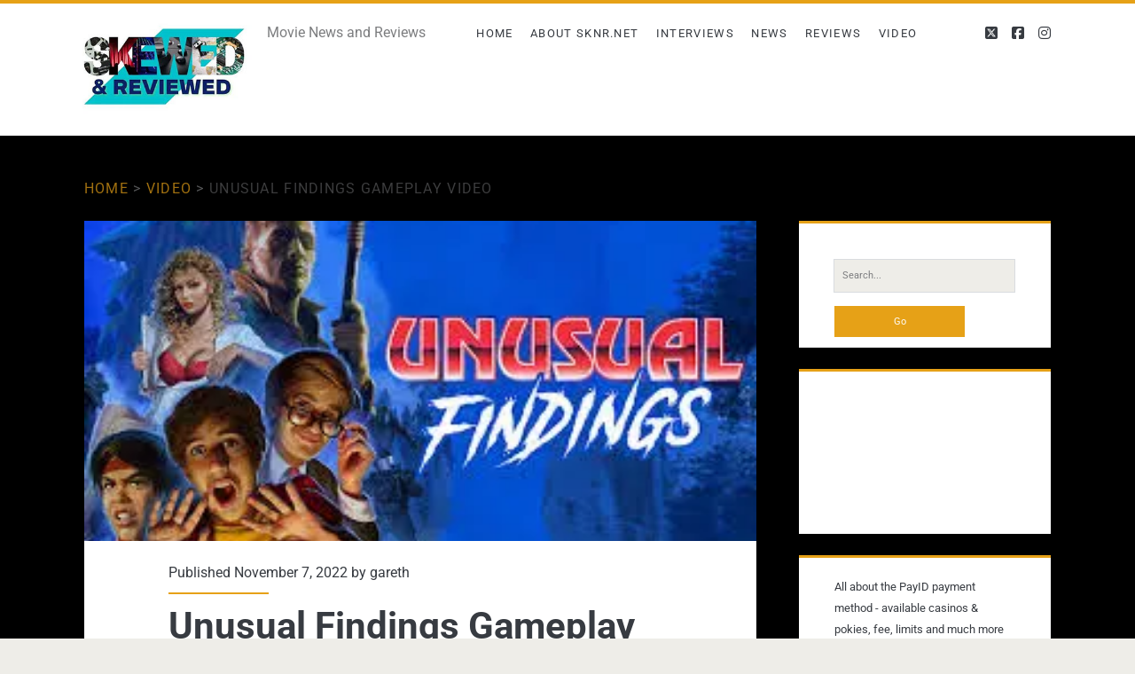

--- FILE ---
content_type: text/css
request_url: https://www.sknr.net/wp-content/cache/fvm/min/1768358105-css9c628a313feb5578d9126ca5b1ce5e88787b6c5b760bbe9745f704dcc0ce4.css
body_size: 5682
content:
@charset "UTF-8";
/* https://www.sknr.net/wp-content/themes/ignite/style.css?ver=6.9 */
*,*:before,*:after{box-sizing:border-box}body{height:100%;font-size:100%;margin:0;padding:0;font-family:"lusitana",serif;line-height:1.5;background:#EEEDE8;color:#373B41;-webkit-font-smoothing:antialiased;word-wrap:break-word;-ms-word-wrap:break-word}.overflow-container{overflow:hidden;height:auto;min-height:100%}.main{background:#EEEDE8;margin:0 auto;-webkit-transition:all 0.3s ease;transition:all 0.3s ease}.main:after{content:"";position:absolute;top:-12em;left:0;width:100%;background:#373B41;opacity:0;-webkit-transition:opacity 0.3s ease;transition:opacity 0.3s ease}.loop-container:after{content:".";display:block;clear:both;visibility:hidden;line-height:0;height:0}p{margin:1.5em 0}a{color:#e6a117;-webkit-transition:color 0.2s ease;transition:color 0.2s ease}a:link{color:#e6a117}a:visited,a:hover,a:active{color:#A87227}h1,h2,h3,h4,h5,h6{font-family:"lusitana",serif;margin:0;padding:0;font-weight:400}h1{font-size:2.625em;line-height:1.143}h2{font-size:2.25em;line-height:1.34}h3{font-size:1.625em;line-height:1.85}h4{font-size:1.313em;line-height:1.143}h5{font-size:1.125em;line-height:1.34}h6{font-size:1em}ul,ol{font-size:1em;padding:0;margin:1.5em}ul ul,ul ol,ol ul,ol ol{margin:0 1.5em}ul ul,ol ol,ul ol,ol ul,li li{font-size:1em}pre{word-wrap:break-word;white-space:pre-wrap;background:#E8EAEE;padding:.75em}code{background:#E8EAEE;padding:0 .375em}pre code{padding:0}blockquote{margin:1.5em 1.5em 1.5em 0;padding-left:1.5em;border-left:solid 3px #e6a117}blockquote cite{display:block;text-align:right}hr{margin:.69em 0}table{border-spacing:0;border-collapse:collapse;margin:1.5em 0}td,th{padding:.75em;border:solid 1px #303338}.wp-block-table{margin:0}.wp-block-table thead,.wp-block-table tfoot{background:#E8EAEE}.wp-block-table td,.wp-block-table th{border-color:#D9DCDF}.wp-block-table figcaption{font-size:12px;line-height:1.5;margin:-18px 0 0 0;color:#303338;text-align:center}.wp-block-table.is-style-stripes thead{background:none}.wp-block-table.is-style-stripes td,.wp-block-table.is-style-stripes th{border-color:#D9DCDF}.wp-block-image{margin:0}.alignleft{float:left;margin:0 1.5em 1.5em 0}.alignright{float:right;margin:0 0 1.5em 1.5em}.aligncenter{text-align:center;margin:1.5em auto;display:block}.alignnone{margin:1.5em 0}img,.alignright,.alignleft,.aligncenter,.alignnone,.size-auto,.size-full,.size-large,.size-medium,.size-thumbnail,.wp-block-image{max-width:100%;height:auto}img figcaption,.alignright figcaption,.alignleft figcaption,.aligncenter figcaption,.alignnone figcaption,.size-auto figcaption,.size-full figcaption,.size-large figcaption,.size-medium figcaption,.size-thumbnail figcaption,.wp-block-image figcaption{font-size:12px;line-height:1.5;margin:3px 0 0 0;color:#303338;text-align:center}.wp-caption-text,.gallery-caption,.wp-caption-dd{font-size:12px;line-height:1.5;margin:3px 0 0 0;color:#303338;text-align:center}.wp-block-social-links a{color:#fff}.wp-block-group.alignwide,.wp-block-group .alignwide,.wp-block-group.alignfull,.wp-block-group .alignfull{line-height:1.5}input[type=text],input[type=email],input[type=password],input[type=number],input[type=search],input[type=tel],input[type=url],textarea{padding:.8em;width:100%;max-width:27.75em;background:#EEEDE8;color:#7C7D7F;outline:solid 1px #D9DCDF;border:none;font-family:"lusitana",serif;font-size:.813em;line-height:1.85;border-radius:0;-webkit-transition:background 0.2s ease;transition:background 0.2s ease;-webkit-appearance:none}textarea{max-width:41.625em;overflow:auto}input[type=submit]{padding:.8em;width:100%;color:#fff;background:#e6a117;outline:none;border:none;max-width:13.875em;font-family:"lusitana",serif;font-size:.813em;line-height:1.85;border-radius:0;-webkit-transition:background 0.2s ease;transition:background 0.2s ease;-webkit-appearance:none}input[type=submit]:hover{cursor:pointer;background:#A87227}input[type=search]{margin-right:1.5em;padding-right:.375em}::-webkit-input-placeholder{color:#7C7D7F}:-moz-placeholder{color:#7C7D7F}::-moz-placeholder{color:#7C7D7F}:-ms-input-placeholder{color:#7C7D7F}.excerpt.sticky,.sticky.entry{outline:solid 3px #e6a117}a img{border:none}@media only screen and (min-device-width:320px) and (max-device-width:480px) and (orientation:landscape){html{-webkit-text-size-adjust:none}}@media only screen and (min-device-width:768px) and (max-device-width:1024px) and (orientation:landscape){html{-webkit-text-size-adjust:none}}.infinite-loader,#infinite-handle{clear:both}.site-header{background:#fff;min-height:72px;padding:1.25em 3.703% 0;border-top:solid 4px #e6a117;position:relative}.site-header:after{content:".";display:block;clear:both;visibility:hidden;line-height:0;height:0}.title-info{float:right}.title-info:after{content:".";display:block;clear:both;visibility:hidden;line-height:0;height:0}.site-title{font-size:1.625em;line-height:1.85;z-index:1;float:right}.site-title a{text-decoration:none;color:#373B41;line-height:0}.site-title a:link,.site-title a:visited{color:#373B41}.site-title a:hover,.site-title a:active,.site-title a:focus{color:#e6a117}.site-title a:only-child{margin-top:-5px;line-height:1.5;display:block}.site-title img{max-width:6em;max-height:2.25em}.site-title span{position:absolute;opacity:0;z-index:-1}.toggle-navigation{color:#373B41;font-size:1.625em;line-height:1.35;position:relative;padding:0;margin:0;z-index:1;background:none;border:none;-webkit-transition:color 0.2s ease;transition:color 0.2s ease}.toggle-navigation:hover{cursor:pointer}.menu-primary{-webkit-transform:translateZ(0);transform:translateZ(0);background:#373B41;width:100%;min-height:75em;max-width:25em;position:absolute;top:4.275em;left:0;padding-top:1.5em;text-align:center;z-index:0;-webkit-transform:translateX(-100%);transform:translateX(-100%);-webkit-transition:-webkit-transform 0.3s ease;transition:transform 0.3s ease}.menu-primary p{color:#e6a117;display:inline-block;border-top:solid 2px #303338;border-bottom:solid 2px #303338;padding:1.5em 0}.menu-primary-items,.menu-unset{list-style:none}.menu-primary-items a,.menu-unset a{text-decoration:none;color:#fff;text-transform:uppercase;letter-spacing:.08em;margin:1.5em 0;display:block}.menu-primary-items a:hover,.menu-unset a:hover{color:#e6a117}.menu-primary-items ul,.menu-unset ul{list-style:none}.menu-primary-items ul a,.menu-unset ul a{font-size:.813em;color:#D9DCDF;margin-top:-1.5em}.menu-primary-items ul a:hover,.menu-unset ul a:hover{color:#fff}.menu-primary-items ul ul a,.menu-unset ul ul a{color:#7C7D7F}.menu-primary-items .current-menu-item>a,.menu-primary-items .current_page_item>a,.menu-unset .current-menu-item>a,.menu-unset .current_page_item>a{color:#e6a117}.social-media-icons{margin-top:3em}.social-media-icons li{display:inline-block}.social-media-icons li a{color:#fff;margin:0 .375em;text-decoration:none}.social-media-icons li a:hover{color:#e6a117}.social-media-icons li a.custom-icon img{line-height:0;margin:0;width:20px;height:auto}.site-header.toggled .menu-primary{-webkit-transform:translateX(0);transform:translateX(0)}.site-header.toggled~div .main:after{bottom:0;opacity:.4}.site-header.toggled~div .sidebar-primary-container:after{bottom:0;opacity:.4}@media all and (min-width:37.5em){.site-header{padding:1.25em 7.407% 0}.site-title{right:7.407%}}@media all and (min-width:50em){.site-header{height:auto;min-height:4.5em;padding:0 11.11%}.toggle-navigation{display:none}.title-info{float:left;margin-bottom:5px;padding:1.125em 3em 0 0}.site-title{position:static;line-height:1;margin-right:.225em}.menu-primary{position:static;max-width:none;min-height:1px;width:auto;padding:0;text-align:left;background:none;-webkit-transform:none;transform:none}.menu-primary p{display:none}.menu-unset{float:left}.menu-primary-items,.menu-unset ul{margin:0;line-height:0;float:left}.menu-primary-items li,.menu-unset ul li{float:left;position:relative}.menu-primary-items a,.menu-unset ul a{color:#373B41;margin:0;padding:0 .75em;font-size:.813em;line-height:5.231em;letter-spacing:.1em;background:#fff;-webkit-transition:background 0.2s ease;transition:background 0.2s ease}.menu-primary-items a:link,.menu-primary-items a:visited,.menu-unset ul a:link,.menu-unset ul a:visited{color:#373B41}.menu-primary-items a:hover,.menu-primary-items a:active,.menu-primary-items a:focus,.menu-unset ul a:hover,.menu-unset ul a:active,.menu-unset ul a:focus{color:#fff;background:#e6a117}.menu-primary-items a:hover:after,.menu-primary-items a:active:after,.menu-primary-items a:focus:after,.menu-unset ul a:hover:after,.menu-unset ul a:active:after,.menu-unset ul a:focus:after{color:white!important}.menu-primary-items a:hover+ul,.menu-primary-items a:active+ul,.menu-primary-items a:focus+ul,.menu-unset ul a:hover+ul,.menu-unset ul a:active+ul,.menu-unset ul a:focus+ul{top:4.2495em;opacity:1}.menu-primary-items ul,.menu-unset ul ul{position:absolute;top:-999em;opacity:0;margin:0;z-index:3;min-width:100%;-webkit-backface-visibility:hidden;backface-visibility:hidden;-webkit-transition:opacity 0.2s ease;transition:opacity 0.2s ease;box-shadow:1px 1px 2px 0 rgba(0,0,0,.2)}.menu-primary-items ul li,.menu-unset ul ul li{min-width:100%}.menu-primary-items ul a,.menu-unset ul ul a{margin-top:0;color:#373B41;white-space:nowrap}.menu-primary-items ul a:hover,.menu-primary-items ul a:active,.menu-primary-items ul a:focus,.menu-unset ul ul a:hover,.menu-unset ul ul a:active,.menu-unset ul ul a:focus{color:#fff}.menu-primary-items ul a:hover:after,.menu-primary-items ul a:active:after,.menu-primary-items ul a:focus:after,.menu-unset ul ul a:hover:after,.menu-unset ul ul a:active:after,.menu-unset ul ul a:focus:after{color:white!important}.menu-primary-items ul a:hover+ul,.menu-primary-items ul a:active+ul,.menu-primary-items ul a:focus+ul,.menu-unset ul ul a:hover+ul,.menu-unset ul ul a:active+ul,.menu-unset ul ul a:focus+ul{top:0;left:100%}.menu-primary-items ul:hover,.menu-unset ul ul:hover{top:4.2495em;opacity:1}.menu-primary-items ul ul:hover,.menu-unset ul ul ul:hover{top:0;left:100%}.menu-primary-items:after,.menu-unset ul:after{content:".";display:block;clear:both;visibility:hidden;line-height:0;height:0}.site-header .social-media-icons{display:none}#menu-primary-items .current-menu-item>a,#menu-primary-items .current_page_ancestor>a,#menu-primary-items .current_page_item>a,#menu-primary-items .current_page_ancestor>a,.menu-unset ul .current-menu-item>a,.menu-unset ul .current_page_ancestor>a,.menu-unset ul .current_page_item>a,.menu-unset ul .current_page_ancestor>a{color:#fff;background:#e6a117}#menu-primary-items .current-menu-item>a:after,#menu-primary-items .current_page_ancestor>a:after,#menu-primary-items .current_page_item>a:after,#menu-primary-items .current_page_ancestor>a:after,.menu-unset ul .current-menu-item>a:after,.menu-unset ul .current_page_ancestor>a:after,.menu-unset ul .current_page_item>a:after,.menu-unset ul .current_page_ancestor>a:after{color:white!important}#menu-primary-items.clear,.menu-unset ul.clear{clear:left}.menu-unset:after{content:".";display:block;clear:both;visibility:hidden;line-height:0;height:0}.menu-unset ul{margin:0}.menu-unset ul:after{content:".";display:block;clear:both;visibility:hidden;line-height:0;height:0}.menu-primary-items ul.focused,.menu-unset ul ul.focused{top:4.2495em;opacity:1}.menu-primary-items ul.focused ul.focused,.menu-unset ul ul.focused ul.focused{top:0;left:100%}.parent-icons .menu-item-has-children>a{padding:0 1.5em 0 .75em}.parent-icons .menu-item-has-children>a:after{content:"▾";font-family:"Arial","sans-serif";color:#373B41;margin-left:4px;position:absolute;top:-1px}.parent-icons .menu-item-has-children ul .menu-item-has-children>a:after{content:"▸"}.site-header .social-media-icons{display:inline-block;visibility:hidden;margin:0;float:right;position:absolute}.site-header .social-media-icons li a{color:#373B41;line-height:4.25em}.site-header .social-media-icons li a:hover{color:#e6a117}.site-header .social-media-icons li:last-child a{margin-right:0}.site-header .social-media-icons.visible{position:relative;visibility:visible}.site-header .social-media-icons.visible-top{visibility:visible}}@media all and (min-width:56.25em){.site-header{padding:0 7.407%}}@media all and (min-width:62.5em){.menu-primary p{margin:1.0625em 3em 8px -3em;display:inline-block;line-height:2;color:#7C7D7F;border:none;padding:0;float:left}.site-title{float:left}}.main,#disqus_thread,.site-footer,.sidebar-primary-container{padding:1.5em 3.703%}.excerpt,.entry{background:#fff;margin:1.5em auto;padding:1.5em 8% 2.25em}.featured-image{position:relative;height:0;padding-bottom:56.5%;left:-9.5%;width:119%;margin:-1.5em 0 1.5em 0;overflow:hidden}.featured-image>a{position:absolute;top:0;right:0;bottom:0;left:0;font-size:0}.featured-image>img,.featured-image>a>img{position:absolute;left:0;height:100%;width:100%;-o-object-fit:cover;object-fit:cover}.featured-image>img.no-object-fit,.featured-image>a>img.no-object-fit{min-width:0;min-height:0;max-width:100%;max-height:100%;height:auto;width:auto;top:50%;right:50%;left:auto;-webkit-transform:translateX(50%) translateY(-50%);transform:translateX(50%) translateY(-50%)}.featured-image .ccfic{position:absolute;width:100%;bottom:0;background:rgba(0,0,0,.7);color:#fff;padding:4px 8%;font-size:13px}.excerpt-meta-top,.entry-meta-top{margin-bottom:.75em;padding-bottom:.75em;position:relative}.excerpt-meta-top:after,.entry-meta-top:after{content:"";position:absolute;width:32%;height:2px;background:#e6a117;bottom:0;left:0}.excerpt-meta-top a,.entry-meta-top a{text-decoration:none;color:#373B41}.excerpt-meta-top a:link,.entry-meta-top a:link,.excerpt-meta-top a:visited,.entry-meta-top a:visited{color:#373B41}.excerpt-meta-top a:hover,.entry-meta-top a:hover,.excerpt-meta-top a:active,.entry-meta-top a:active{color:#e6a117}.excerpt-title,.entry-title{font-weight:700;font-size:1.625em;line-height:1.385;word-wrap:break-word;-ms-word-wrap:break-word}.excerpt-title a,.entry-title a{color:#373B41;text-decoration:none}.excerpt-title a:link,.entry-title a:link,.excerpt-title a:visited,.entry-title a:visited{color:#373B41}.excerpt-title a:hover,.entry-title a:hover,.excerpt-title a:active,.entry-title a:active{color:#7C7D7F}.excerpt-content{border-bottom:solid 2px #D9DCDF}.more-link{text-decoration:none;display:inline-block;text-align:center;line-height:2.25em;background:#e6a117;color:#fff;padding:0 16.5px;margin:1.125em 0;-webkit-transition:background 0.2s ease;transition:background 0.2s ease;clear:both}.more-link:link,.more-link:visited{color:#fff}.more-link:hover,.more-link:active{background:#A87227}.excerpt-categories,.entry-categories,.excerpt-tags,.entry-tags,.excerpt-comments{color:#7C7D7F}.excerpt-categories p,.entry-categories p,.excerpt-tags p,.entry-tags p,.excerpt-comments p{margin:.75em 0 0;padding-left:1.5em}.excerpt-categories i,.entry-categories i,.excerpt-tags i,.entry-tags i,.excerpt-comments i{margin-left:-1.5em}.excerpt-categories a,.entry-categories a,.excerpt-tags a,.entry-tags a,.excerpt-comments a{text-decoration:none;text-transform:uppercase;letter-spacing:.1em;font-size:.813em;line-height:1.7;margin-right:.75em}.excerpt-categories a:link,.entry-categories a:link,.excerpt-categories a:visited,.entry-categories a:visited,.excerpt-tags a:link,.entry-tags a:link,.excerpt-tags a:visited,.entry-tags a:visited,.excerpt-comments a:link,.excerpt-comments a:visited{color:#7C7D7F}.excerpt-categories a:hover,.entry-categories a:hover,.excerpt-categories a:active,.entry-categories a:active,.excerpt-tags a:hover,.entry-tags a:hover,.excerpt-tags a:active,.entry-tags a:active,.excerpt-comments a:hover,.excerpt-comments a:active{color:#e6a117}.excerpt-categories i,.entry-categories i,.excerpt-comments i{margin-right:.4375em}.excerpt-tags i,.entry-tags i{margin-right:.625em}.pagination{background:#fff;padding:.75em;border-top:solid 2px #e6a117;text-align:center;margin-bottom:1.5em}.pagination span,.pagination a{margin:0 .375em}.pagination a{text-decoration:none}.infinite-scroll .pagination{display:none}@media all and (min-width:31.25em){.excerpt-meta-top:after,.entry-meta-top:after{width:20%}}@media all and (min-width:37.5em){.main,#disqus_thread,.site-footer,.sidebar-primary-container{padding:1.5em 7.407%}.pagination span,.pagination a{margin:0 .75em}}@media all and (min-width:50em){.main,#disqus_thread,.site-footer,.sidebar-primary-container{padding:1.5em 11.11%}.excerpt,.entry{padding:2.25em 14.333%}.featured-image{left:-20%;width:140%;padding-bottom:66.5%;margin-top:-2.25em}.featured-image .ccfic{padding:4px 14.333%}}@media all and (min-width:56.25em){.main{width:55.55%;padding:1.5em 0;float:left;margin:0 3.703% 0 7.407%}#disqus_thread,.site-footer,.sidebar-primary-container{padding:1.5em 7.407%}.excerpt,.entry{padding:2.25em 13.333%}.featured-image{left:-18%;width:136%;padding-bottom:64.5%}.featured-image .ccfic{padding:4px 13.333%}.pagination{margin-bottom:3em}}@media all and (min-width:62.5em){.excerpt,.entry{padding-top:3em}.excerpt-title,.entry-title{font-size:2.625em;line-height:1.143}.excerpt-categories,.entry-categories,.excerpt-tags,.entry-tags,.excerpt-comments{display:inline-block}.excerpt-categories,.entry-categories,.excerpt-tags,.entry-tags{margin-right:.75em}.featured-image{margin-top:-3em}}@media all and (min-width:68.75em){.main{width:59.253%}.excerpt,.entry{margin:3em 0;padding:3em 12.5% 2.25em}.featured-image{left:-16.67%;width:133.33%;padding-bottom:63.5%}.featured-image .ccfic{padding:4px 12.5%}}.sidebar-primary-container{position:relative;background:#EEEDE8;-webkit-transition:all 0.3s ease;transition:all 0.3s ease}.sidebar-primary-container:after{content:"";position:absolute;top:0;left:0;width:100%;background:#373B41;opacity:0;-webkit-transition:opacity 0.3s ease;transition:opacity 0.3s ease}.widget{background:#fff;border-top:solid 3px #e6a117;font-size:.813em;line-height:1.85;margin:1.8450184502em 0;padding:1.615em 8% .923em}.widget ul{list-style:none;margin:1em 0 1.8450184502em}.widget ul li{padding:.846em .5em .923em 0;margin:0;border-bottom:solid 1px #D9DCDF;-webkit-transition:all 0.2s ease;transition:all 0.2s ease}.widget ul li:last-child{border:none}.widget ul li a{display:block;text-decoration:none}.widget ul li:hover{background:rgba(240,240,240,.15);padding-left:.5em;padding-right:0}.widget ul ul{margin:0 0 0 1em}.widget ul ul li:last-child{margin-bottom:0;padding-bottom:0}.widget a{color:#373B41}.widget a:link,.widget a:visited{color:#373B41}.widget a:hover,.widget a:active{color:#e6a117}.widget-title{text-transform:uppercase;font-weight:700;letter-spacing:.08em;font-size:1em;line-height:1.85;margin-bottom:1.8450184502em}.widget-archives ul li,.widget-categories ul li{position:relative}.widget-archives ul li span,.widget-categories ul li span{float:right;margin-top:-1.75em;-webkit-transition:all 0.2s ease;transition:all 0.2s ease}.widget-archives ul li:hover span,.widget-categories ul li:hover span{padding-right:.75em}.widget_categories select{margin-bottom:1.5em}.widget_ct_ignite_image{background:none;border:none;padding:0}@media all and (min-width:50em){.sidebar-primary-container .widget{padding:1.615em 14.33% .923em}.sidebar-primary-container .widget_ct_ignite_image{padding:0}.parent-icons .widget_nav_menu .menu-item-has-children>a:after{display:none}}@media all and (min-width:56.25em){.sidebar-primary-container{width:25.923%;padding:1.5em 0;float:left;margin-top:1.5em}.widget:first-child{margin-top:0}}@media all and (min-width:68.75em){.sidebar-primary-container{width:22.222%;margin-top:3em}}.entry-content{margin-top:1.5em}.entry-content iframe{max-width:100%}.entry-content:after{content:".";display:block;clear:both;visibility:hidden;line-height:0;height:0}.further-reading{margin:1.5em 0}.further-reading span{border-bottom:solid 1px #e6a117;font-weight:700;position:relative;display:inline-block}.further-reading a{color:#373B41;text-decoration:none;display:block}.further-reading a:link,.further-reading a:visited{color:#373B41}.further-reading a:hover,.further-reading a:active{color:#e6a117}.author-meta{background:#f5f5f5;border:solid 1px #E8EAEE;padding:1.5em;margin:1.5em 0}.author-meta h4{font-weight:700;border-bottom:solid 1px #e6a117;display:inline-block;padding-bottom:3px}.author-meta h4 a{text-decoration:none;color:#373B41}.author-meta h4 a:link,.author-meta h4 a:visited{color:#373B41}.author-meta h4 a:hover,.author-meta h4 a:active,.author-meta h4 a:focus{color:#e6a117}.author-meta img{border-radius:50%;float:left;margin:0 1.5em 0 0;width:72px;height:72px;overflow:hidden}.author-meta p{margin-top:.75em;margin-left:6em}.last-updated{font-style:italic}.wp-block-image.alignfull,.wp-block-cover{position:relative;left:-9.5%;width:119%;max-width:none}.wp-block-image.alignwide{position:relative;left:-5%;width:110%;max-width:none}.wp-block-quote.is-large{padding-left:0;border-left:none;margin:1.5em}.wp-block-embed{margin:1.5em 0}.wp-block-code code{background:none}@media all and (min-width:43.75em){.further-reading p{width:50%;display:inline-block;vertical-align:top;padding-right:4%}.further-reading .prev{float:left}.further-reading .next{text-align:right;padding:0 0 0 4%;float:right}.further-reading:after{content:".";display:block;clear:both;visibility:hidden;line-height:0;height:0}}@media all and (min-width:50em){.wp-block-image.alignfull,.wp-block-cover{left:-20.25%;width:140.5%}.wp-block-image.alignwide{left:-12%;width:124%}}@media all and (min-width:56.25em){.wp-block-image.alignfull,.wp-block-cover{left:-18%;width:136%}.wp-block-image.alignwide{left:-10%;width:120%}}@media all and (min-width:68.75em){.entry{margin-bottom:1.5em}.wp-block-image.alignfull,.wp-block-cover{left:-16.75%;width:133.5%}.wp-block-image.alignwide{left:-9%;width:118%}}.comments{background:#fff;margin:-1.5em 0 3em;padding:0 8% 2.25em}.comments-number{border-top:solid 2px #D9DCDF;padding-top:1.375em}.comments-number h2{font-size:1.625em;line-height:1.85}.comment-list{list-style:none;margin:3em 0}.comment-list ul{list-style:none;margin:3em 0 1.5em 3em}.comment-list ul li:first-child:before{content:"→";position:absolute;left:-1.5em;top:1em}li.comment,li.pingback{margin:3em 0;position:relative}.comment-content{margin-left:3.75em}.comment-content p:first-child{margin-top:0}.comment-content p:last-child{margin-bottom:1.437em}.no-avatars .comment-content,.no-avatars .comment-meta{margin-left:0}.comment-author:after{content:".";display:block;clear:both;visibility:hidden;line-height:0;height:0}.comment-author img{width:3em;height:3em;border-radius:50%;float:left;margin:0 .75em 0 0}.comment-author .author-name{font-weight:700}.comment-author .author-name a{color:#e6a117;text-decoration:none}.comment-author .author-name a:link,.comment-author .author-name a:visited{color:#e6a117}.comment-author .author-name a:hover,.comment-author .author-name a:active{color:#A87227}.comment-meta{font-size:.813em;line-height:1.85;display:inline-block;border-top:solid 1px #D9DCDF;margin-left:4.6125em}.comment-date{display:inline-block}.comment-reply-link,.comment-edit-link{text-decoration:none}.comment-reply-link:before,.comment-edit-link:before{content:" | ";color:#373B41}.bypostauthor>article .comment-author img{border:solid 2px #e6a117}.bypostauthor>article .comment-author .author-profile-image-comment img{border:none}.comment-respond{margin-top:3em}@media all and (min-width:31.25em){.comment-pagination p{width:50%;display:inline-block;vertical-align:top}.comment-pagination .next-comment{text-align:right}}@media all and (min-width:50em){.comments{padding:0 14.333% 2.25em}}@media all and (min-width:56.25em){.comments{padding:0 13.333% 2.25em}}@media all and (min-width:68.75em){.comments{padding:0 12.5% 2.25em}}.site-footer{background:#373B41;color:#7C7D7F;padding-bottom:0;overflow:hidden;text-align:center}.site-footer h1{font-size:1.625em;line-height:1.85}.site-footer a{color:#7C7D7F;text-decoration:none}.site-footer a:link,.site-footer a:visited{color:#7C7D7F}.site-footer a:hover,.site-footer a:active{color:#e6a117}.design-credit{background:#303338;color:#7C7D7F;text-transform:uppercase;text-align:center;letter-spacing:.08em;padding:.75em;margin-top:3em;position:relative;left:-4%;width:108%}.scroll-to-top{position:fixed;bottom:-45px;right:0;z-index:9;background:#303338;border:none;color:#fff;padding:12px 0;width:60px;-webkit-transition:background 0.2s,-webkit-transform 0.3s;transition:background 0.2s,transform 0.3s}.scroll-to-top.visible{-webkit-transform:translateY(-45px);transform:translateY(-45px)}.scroll-to-top:hover{cursor:pointer;background:#373B41}.scroll-to-top:hover i{-webkit-transform:translateY(-4px);transform:translateY(-4px)}.scroll-to-top i{font-size:21px;-webkit-transition:-webkit-transform 0.2s;transition:transform 0.2s}@media all and (min-width:37.5em){.design-credit{left:-9%;width:118%}}@media all and (min-width:43.75em){.site-footer{padding:1.5em 3.703% 0}.sidebar-subsidiary:after{content:".";display:block;clear:both;visibility:hidden;line-height:0;height:0}.design-credit{clear:both}}@media all and (min-width:50em){.site-footer{padding:1.5em 7.407% 0}}@media all and (min-width:56.25em){.site-footer{padding:1.5em 3.703% 0}.design-credit{left:-4%;width:108%}}.screen-reader-text{position:absolute;clip:rect(1px 1px 1px 1px);clip:rect(1px,1px,1px,1px);overflow:hidden;height:1px;width:1px}.skip-content{position:absolute;top:-4.5em;width:100%;left:0;display:block;text-align:center;color:white!important;z-index:99;padding:1.5em;background:#373B41;-webkit-transition:top 0.2s ease;transition:top 0.2s ease}.skip-content:focus{top:0}.breadcrumbs{text-transform:uppercase;color:#7C7D7F;letter-spacing:.08em;padding:3em 3.703% 0;background:#EEEDE8;-webkit-transition:all 0.3s ease;transition:all 0.3s ease}.breadcrumbs a{text-decoration:none;color:#e6a117}.breadcrumbs a:link,.breadcrumbs a:visited{color:#e6a117}.breadcrumbs a:hover,.breadcrumbs a:active{color:#A87227}.breadcrumbs span{opacity:.7}.breadcrumbs+div .excerpt,.breadcrumbs+div .entry,.breadcrumbs+div .search-container,.breadcrumbs+div .search-end.top{margin-top:0}@media all and (min-width:37.5em){.breadcrumbs{padding:3em 7.407% 0}}@media all and (min-width:50em){.breadcrumbs{padding:3em 11.11% 0}}@media all and (min-width:56.25em){.breadcrumbs{padding:3em 7.407% 0}.breadcrumbs~div,.breadcrumbs~aside{margin-top:0}}.search .entry{margin-bottom:0}.search .entry-header{padding-top:1.5em}.search .sticky-status{display:none}.search-form{margin-top:1.5em}.search-form input[type=submit]{max-width:27.75em;margin-top:1.5em}.search .search-end{padding:1.5em 8% 2.25em;background:#fff;margin-bottom:1.5em}.search .search-end.top{padding-bottom:3em;margin-top:1.5em}@media all and (min-width:31.25em){.search-form input[type=submit]{max-width:13.875em}}@media all and (min-width:50em){.search .search-container{padding:1.5em 0}.search .search-end{padding:1.5em 14.333% 2.25em}.search .search-end.top{padding-bottom:4.5em}}@media all and (min-width:68.75em){.search .search-container{margin-top:3em}.search .search-end{padding:3em 12.5% 2.25em;margin-bottom:3em}.search .search-end.top{margin-top:3em}}.post-password-form input[type=password]{display:block;margin:.75em 0}.singular-attachment .further-reading p{width:49.5%}@media all and (min-width:56.25em){.page-template-full-width .main{float:none;width:85.186%;margin-left:7.407%}}@media all and (min-width:56.25em){.sidebar-left .main{float:right;margin:0 7.407% 0 3.703%}.sidebar-left .sidebar-primary-container{float:left;margin-left:7.407%}}.gallery{margin:1.5em auto}.gallery-item{display:inline-block;padding:.75em;text-align:center;vertical-align:top;width:100%;margin:0}.gallery-item img{max-width:100%;max-height:100%}.gallery-columns-2 .gallery-item{max-width:50%}.gallery-columns-3 .gallery-item{max-width:33.33%}.gallery-columns-4 .gallery-item{max-width:25%}.gallery-columns-5 .gallery-item{max-width:20%}.gallery-columns-6 .gallery-item{max-width:16.66%}.gallery-columns-7 .gallery-item{max-width:14.28%}.gallery-columns-8 .gallery-item{max-width:12.5%}.gallery-columns-9 .gallery-item{max-width:11.11%}.gallery-icon img{margin:0 auto}.gallery-caption{color:#7C7D7F;display:block;font-family:"lusitana",serif;font-size:12px;padding:.5em 0}.gallery-columns-6 .gallery-caption,.gallery-columns-7 .gallery-caption,.gallery-columns-8 .gallery-caption,.gallery-columns-9 .gallery-caption{display:none}.tiled-gallery{margin:2.25em auto!important}.tiled-gallery .gallery-row{margin:0 auto}#ignite div.bbp-search-form,#ignite-child div.bbp-search-form{float:none}#bbp_search_submit{padding:.8em}#bbp_search{width:100%!important;margin:0 .375em .75em 0}#bbpress-forums{font-size:1em!important;line-height:1.5!important}#bbpress-forums ul,#bbpress-forums .bbp-forum-content,#bbpress-forums .bbp-breadcrumb{font-size:1em!important;line-height:1.5!important}#bbpress-forums .bbp-topic-meta,#bbpress-forums .bbp-forum{font-size:13px!important;line-height:16px}#bbpress-forums .bbp-forum-title{font-weight:700}#bbpress-forums .entry{padding:1.5em}#disqus_thread{background:#fff;margin:-1.5em 0 1.5em}.singular-attachment .attachment-container img{display:block}.singular-attachment .attachment-caption{font-size:12px;line-height:1.5}.woocommerce .product .quantity .qty{width:50px!important;font-size:16px!important;padding:7px 6px 8px 12px!important}.woocommerce .product .single_add_to_cart_button{line-height:1.5;padding:11px 24px}.woocommerce .product .comment-form-comment label{display:block}.woocommerce .woocommerce-product-gallery__wrapper{margin:0}.woocommerce .product_meta a{text-decoration:underline}.woocommerce .woocommerce-review-link{text-decoration:underline}.woocommerce .woocommerce-Reviews-title,.woocommerce .related h2,.woocommerce .upsells h2,.woocommerce .comment-reply-title{margin-bottom:24px;font-size:21px;line-height:24px;font-weight:800}.woocommerce .star-rating{color:#e6a117}.woocommerce .comment-reply-title{display:block}.woocommerce.archive .loop-container{background:#fff;padding:1.5em 8% 2.25em}.woocommerce.archive .page-title{font-weight:800;font-size:1.625em;line-height:1.385}.woocommerce-cart th,.woocommerce-cart td,.woocommerce-checkout th,.woocommerce-checkout td,.woocommerce-page th,.woocommerce-page td{border:none}.woocommerce-cart h2,.woocommerce-cart h3,.woocommerce-checkout h2,.woocommerce-checkout h3,.woocommerce-page h2,.woocommerce-page h3{margin-bottom:24px;font-size:21px;line-height:24px;font-weight:800}.woocommerce-cart .quantity input{width:50px!important;font-size:14px!important;padding:8px 4px!important}.woocommerce-cart .coupon input{max-width:none!important;width:49%!important}.woocommerce-cart .coupon input[type=text]{font-size:14px!important;padding:7px 12px 8px!important}.woocommerce-cart table.shop_table td.product-name{padding:24px 12px}.woocommerce-cart table.shop_table .actions{padding:12px}.woocommerce-checkout input{max-width:none}.woocommerce-checkout .required{text-decoration:none}.woocommerce-checkout #customer_details{margin-bottom:24px}.woocommerce-account .woocommerce{position:relative;border:solid 1px #D9DCDF;border-radius:6px;min-height:260px}.woocommerce-account .woocommerce-MyAccount-navigation{background:#D9DCDF;padding:1.5em}.woocommerce-account .woocommerce-MyAccount-navigation ul{list-style:none;margin:0}.woocommerce-account .woocommerce-MyAccount-navigation li{margin-bottom:12px}.woocommerce-account .woocommerce-MyAccount-navigation li.is-active a{text-decoration:underline}.woocommerce-account .woocommerce-MyAccount-navigation li a{font-size:12px;line-height:1.5;text-transform:uppercase;text-decoration:none;font-weight:800;color:#000}.woocommerce-account .woocommerce-MyAccount-navigation li a:hover,.woocommerce-account .woocommerce-MyAccount-navigation li a:active,.woocommerce-account .woocommerce-MyAccount-navigation li a:focus{text-decoration:underline}.woocommerce-account .woocommerce-MyAccount-content{padding:1.5em}.woocommerce-account .woocommerce-MyAccount-content>p:first-child{margin-top:0}.woocommerce-account .woocommerce-MyAccount-content fieldset{margin:1.5em 0}.woocommerce-account .woocommerce-message{z-index:9;box-shadow:0 2px 8px 0 rgba(0,0,0,.2);top:-26px}.woocommerce form .form-row .required{text-decoration:none}@media all and (min-width:769px){.woocommerce #content div.product div.images,.woocommerce div.product div.images,.woocommerce-page #content div.product div.images,.woocommerce-page div.product div.images{width:40%}.woocommerce #content div.product div.summary,.woocommerce div.product div.summary,.woocommerce-page #content div.product div.summary,.woocommerce-page div.product div.summary{width:56%}.woocommerce-account .woocommerce-MyAccount-navigation{position:absolute;top:0;left:0;height:100%}}@media all and (min-width:50em){.woocommerce .entry,.woocommerce-cart .entry,.woocommerce-checkout .entry,.woocommerce-page .entry{padding:1.5em 8% 2.25em}}@media all and (min-width:56.25em){.woocommerce-cart .main,.woocommerce-checkout .main,.woocommerce-account .main{float:none;margin:0 auto}.woocommerce-cart .breadcrumb-trail,.woocommerce-checkout .breadcrumb-trail,.woocommerce-account .breadcrumb-trail{width:55.55%;margin:0 auto;padding:3em 0 0}}@media all and (min-width:1000px){.woocommerce .entry-title,.woocommerce-account .entry-title{font-size:1.625em;line-height:1.385}}@media all and (min-width:68.75em){.woocommerce-cart .breadcrumb-trail,.woocommerce-checkout .breadcrumb-trail,.woocommerce-account .breadcrumb-trail{width:59.253%}}